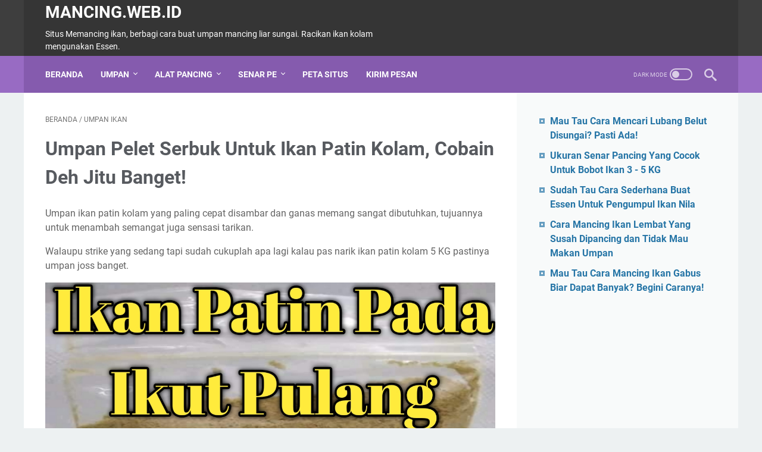

--- FILE ---
content_type: text/html; charset=utf-8
request_url: https://www.google.com/recaptcha/api2/aframe
body_size: 268
content:
<!DOCTYPE HTML><html><head><meta http-equiv="content-type" content="text/html; charset=UTF-8"></head><body><script nonce="1q8j-hBWA0awJfYVyHocZQ">/** Anti-fraud and anti-abuse applications only. See google.com/recaptcha */ try{var clients={'sodar':'https://pagead2.googlesyndication.com/pagead/sodar?'};window.addEventListener("message",function(a){try{if(a.source===window.parent){var b=JSON.parse(a.data);var c=clients[b['id']];if(c){var d=document.createElement('img');d.src=c+b['params']+'&rc='+(localStorage.getItem("rc::a")?sessionStorage.getItem("rc::b"):"");window.document.body.appendChild(d);sessionStorage.setItem("rc::e",parseInt(sessionStorage.getItem("rc::e")||0)+1);localStorage.setItem("rc::h",'1768781276662');}}}catch(b){}});window.parent.postMessage("_grecaptcha_ready", "*");}catch(b){}</script></body></html>

--- FILE ---
content_type: text/javascript; charset=UTF-8
request_url: https://www.mancing.web.id/feeds/posts/summary/-/Umpan%20Ikan?alt=json-in-script&callback=bacaJuga&max-results=5
body_size: 3337
content:
// API callback
bacaJuga({"version":"1.0","encoding":"UTF-8","feed":{"xmlns":"http://www.w3.org/2005/Atom","xmlns$openSearch":"http://a9.com/-/spec/opensearchrss/1.0/","xmlns$blogger":"http://schemas.google.com/blogger/2008","xmlns$georss":"http://www.georss.org/georss","xmlns$gd":"http://schemas.google.com/g/2005","xmlns$thr":"http://purl.org/syndication/thread/1.0","id":{"$t":"tag:blogger.com,1999:blog-8983750989511046519"},"updated":{"$t":"2025-02-06T16:31:28.990+07:00"},"category":[{"term":"Umpan Ikan"},{"term":"Mancing Ikan Liar"},{"term":"Alat Pancing"},{"term":"Tips dan Info"},{"term":"Senar Pancing"},{"term":"Sosmed Mancing"}],"title":{"type":"text","$t":"MANCING.WEB.ID"},"subtitle":{"type":"html","$t":"Situs Memancing ikan, berbagi cara buat umpan mancing liar sungai. Racikan ikan kolam mengunakan Essen."},"link":[{"rel":"http://schemas.google.com/g/2005#feed","type":"application/atom+xml","href":"https:\/\/www.mancing.web.id\/feeds\/posts\/summary"},{"rel":"self","type":"application/atom+xml","href":"https:\/\/www.blogger.com\/feeds\/8983750989511046519\/posts\/summary\/-\/Umpan+Ikan?alt=json-in-script\u0026max-results=5"},{"rel":"alternate","type":"text/html","href":"https:\/\/www.mancing.web.id\/search\/label\/Umpan%20Ikan"},{"rel":"hub","href":"http://pubsubhubbub.appspot.com/"},{"rel":"next","type":"application/atom+xml","href":"https:\/\/www.blogger.com\/feeds\/8983750989511046519\/posts\/summary\/-\/Umpan+Ikan\/-\/Umpan+Ikan?alt=json-in-script\u0026start-index=6\u0026max-results=5"}],"author":[{"name":{"$t":"Sabdo Pandito"},"uri":{"$t":"http:\/\/www.blogger.com\/profile\/07827262839343328124"},"email":{"$t":"noreply@blogger.com"},"gd$image":{"rel":"http://schemas.google.com/g/2005#thumbnail","width":"32","height":"32","src":"\/\/blogger.googleusercontent.com\/img\/b\/R29vZ2xl\/AVvXsEgqEsxcYN59-7As4K6ySW0CB7KEIzWy8jon2W9sGlPCFpEbV5PvCv2Ty21JZN2cMTnRc2dAOJiUwfPqZzcRF8VwnK87H_jkV6toS1F0X5dteJ0oN71eIAiRfSXXwi9xoBo\/s220\/20220125_224851.png"}}],"generator":{"version":"7.00","uri":"http://www.blogger.com","$t":"Blogger"},"openSearch$totalResults":{"$t":"178"},"openSearch$startIndex":{"$t":"1"},"openSearch$itemsPerPage":{"$t":"5"},"entry":[{"id":{"$t":"tag:blogger.com,1999:blog-8983750989511046519.post-3910309833908455815"},"published":{"$t":"2023-07-27T17:07:00.004+07:00"},"updated":{"$t":"2023-07-27T17:07:46.481+07:00"},"category":[{"scheme":"http://www.blogger.com/atom/ns#","term":"Umpan Ikan"}],"title":{"type":"text","$t":"Sudah Tau Cara Sederhana Buat Essen Untuk Pengumpul Ikan Nila"},"summary":{"type":"text","$t":"Membuat essen agar ikan nila berkumpul saat kita pancing, pada umumnya sangat sederhana yang penting kalian mengetahui bahan apa saja yang akan digunakan, baik hanya sebatas campuran lumut hingga tabur sekalian.Seperti yang kita ketahui saat memancing ikan nila, karena dispot dengan air yang luas dan berlimpah pasti ikan nila akan menyebar disemua sisi yang mereka sukai.Apabila kebetulan 1 titik "},"link":[{"rel":"edit","type":"application/atom+xml","href":"https:\/\/www.blogger.com\/feeds\/8983750989511046519\/posts\/default\/3910309833908455815"},{"rel":"self","type":"application/atom+xml","href":"https:\/\/www.blogger.com\/feeds\/8983750989511046519\/posts\/default\/3910309833908455815"},{"rel":"alternate","type":"text/html","href":"https:\/\/www.mancing.web.id\/2023\/07\/sudah-tau-cara-sederhana-buat-essen.html","title":"Sudah Tau Cara Sederhana Buat Essen Untuk Pengumpul Ikan Nila"}],"author":[{"name":{"$t":"Unknown"},"email":{"$t":"noreply@blogger.com"},"gd$image":{"rel":"http://schemas.google.com/g/2005#thumbnail","width":"16","height":"16","src":"https:\/\/img1.blogblog.com\/img\/b16-rounded.gif"}}],"media$thumbnail":{"xmlns$media":"http://search.yahoo.com/mrss/","url":"https:\/\/blogger.googleusercontent.com\/img\/b\/R29vZ2xl\/AVvXsEhbwVSlOQICwytH73lePg26D4ucZuquPlDapCa2g2u0x18aV61sEtVe_3hWZTbuvBAfqKQGWUudoxbp0z-mt__xJ8J3zh6qsdrvrzHrwgq2aL-GHlaXiuVnZcwUXobNnno8yBRtnyCUlVr0MrZiDs_pzlGgy8Ltb6iE4fW4XbIryrwYV9FlexNaDd06UMrt\/s72-c\/cara%20buat%20essen%20pengumpul%20ikan%20nila.webp","height":"72","width":"72"}},{"id":{"$t":"tag:blogger.com,1999:blog-8983750989511046519.post-7204592481641619431"},"published":{"$t":"2023-07-17T03:07:00.003+07:00"},"updated":{"$t":"2023-07-17T03:07:41.268+07:00"},"category":[{"scheme":"http://www.blogger.com/atom/ns#","term":"Umpan Ikan"}],"title":{"type":"text","$t":"Cara Agar Umpan Cacing Tidak Habis Di Makan Ikan Kecil"},"summary":{"type":"text","$t":"Kalian pernah ngalami mancing ikan pakai umpan cacing, tapi habis terus dimakan ikan kecil? Terlebih bila saat memancing mengunakan pelampung, saat bergerak nyut dikira strike ikan besar padahal hanya uraian umpan cacing yang berkurang, bila diteruskan akan habis dan terpaksa ngisi cacing ulang untuk melanjutkan mancing.Setelah turun umpan cacing yang baru, tidak berapa lama pelampung tetap terus"},"link":[{"rel":"edit","type":"application/atom+xml","href":"https:\/\/www.blogger.com\/feeds\/8983750989511046519\/posts\/default\/7204592481641619431"},{"rel":"self","type":"application/atom+xml","href":"https:\/\/www.blogger.com\/feeds\/8983750989511046519\/posts\/default\/7204592481641619431"},{"rel":"alternate","type":"text/html","href":"https:\/\/www.mancing.web.id\/2023\/07\/cara-agar-umpan-cacing-tidak-habis-di.html","title":"Cara Agar Umpan Cacing Tidak Habis Di Makan Ikan Kecil"}],"author":[{"name":{"$t":"Unknown"},"email":{"$t":"noreply@blogger.com"},"gd$image":{"rel":"http://schemas.google.com/g/2005#thumbnail","width":"16","height":"16","src":"https:\/\/img1.blogblog.com\/img\/b16-rounded.gif"}}],"media$thumbnail":{"xmlns$media":"http://search.yahoo.com/mrss/","url":"https:\/\/blogger.googleusercontent.com\/img\/b\/R29vZ2xl\/AVvXsEg3twFy2FgodjkdQXJyV8Pc-Cj5-TSnkRlzmM9JlzF6GkigtvaVxlL8w5ud-YJT1D10i0ayxBpv8OXJ7OI3RdjpwRD5OFQwd5u2jigtdVYdb4V6-cbi9uHNbxREEavFXVKnlPFG0QmJI2lMB3UPUj2kamkc_NpyB2Ev4eGAPV4CNW8Gxe2XnUaKwya9k8vS\/s72-c\/cara%20umpan%20cacing%20tidak%20dimakan%20ikan%20kecil.webp","height":"72","width":"72"}},{"id":{"$t":"tag:blogger.com,1999:blog-8983750989511046519.post-1890509126876820159"},"published":{"$t":"2023-07-06T14:07:00.000+07:00"},"updated":{"$t":"2023-07-06T14:07:11.987+07:00"},"category":[{"scheme":"http://www.blogger.com/atom/ns#","term":"Umpan Ikan"}],"title":{"type":"text","$t":"Cobain Ini Untuk Umpan Belut Sawah dan Rawa Selain Cacing"},"summary":{"type":"text","$t":"Memancing ikan belut sawah atau rawa terasa asik saat menariknya, terutama bila ketemu lubang belut yang terisi sampai 2 ekor sekali pancing.Tapi sayangnya, jika spot belut sudah terbiasa dipancing mengunakan cacing, seringkali menurun belut yang mau memakan umpan tersebut. Logikanya seperti ini, coba kembalikan pada diri kita sendiri, bila ada lauk yang dimakan itu-itu saja pasti bosan dan ingin"},"link":[{"rel":"edit","type":"application/atom+xml","href":"https:\/\/www.blogger.com\/feeds\/8983750989511046519\/posts\/default\/1890509126876820159"},{"rel":"self","type":"application/atom+xml","href":"https:\/\/www.blogger.com\/feeds\/8983750989511046519\/posts\/default\/1890509126876820159"},{"rel":"alternate","type":"text/html","href":"https:\/\/www.mancing.web.id\/2023\/07\/cobain-ini-untuk-umpan-belut-sawah-dan.html","title":"Cobain Ini Untuk Umpan Belut Sawah dan Rawa Selain Cacing"}],"author":[{"name":{"$t":"Unknown"},"email":{"$t":"noreply@blogger.com"},"gd$image":{"rel":"http://schemas.google.com/g/2005#thumbnail","width":"16","height":"16","src":"https:\/\/img1.blogblog.com\/img\/b16-rounded.gif"}}],"media$thumbnail":{"xmlns$media":"http://search.yahoo.com/mrss/","url":"https:\/\/blogger.googleusercontent.com\/img\/b\/R29vZ2xl\/AVvXsEi3VHoBL_dMwJVwK4k8EK56EtyeWOkoCeqsnLoco1wpcBajlRAOVYyrv_2ZfndHMEyZ8_fZ_kGSuBntWV1oKxInl023VGB_YxhzMRq5-uQTvJByvy0QgI2BxrTyjJDrShZujoMhwfn5AlyiV5pnBIJy4LD0nSKU7wHv01tx_87eWI5Rk_ksIG0FMdPPF9-0\/s72-c\/umpan%20belut%20selain%20cacing.webp","height":"72","width":"72"}},{"id":{"$t":"tag:blogger.com,1999:blog-8983750989511046519.post-5206539341182537706"},"published":{"$t":"2023-06-08T05:51:00.003+07:00"},"updated":{"$t":"2023-06-08T05:51:18.112+07:00"},"category":[{"scheme":"http://www.blogger.com/atom/ns#","term":"Umpan Ikan"}],"title":{"type":"text","$t":"Ternyata Buah Apel Merah Yang Disukai Ikan Mas"},"summary":{"type":"text","$t":"Apel merah ternyata salah satu jenis buah yang disukai ikan mas, tapi perlu diketahui umpan ini bukan untuk yang dikolam pemancingan tapi liaran saja. Selain itu, sebelum dipakai mesti tau dengan jelas cara untuk mengunakannya, jangan langsung dipakai saja.Seperti yang kita ketahui pada umumnya tentang umpan ikan mas, ada banyak sekali buah yang bisa dipakai.Walaupun begitu, tidak semua buah bisa"},"link":[{"rel":"edit","type":"application/atom+xml","href":"https:\/\/www.blogger.com\/feeds\/8983750989511046519\/posts\/default\/5206539341182537706"},{"rel":"self","type":"application/atom+xml","href":"https:\/\/www.blogger.com\/feeds\/8983750989511046519\/posts\/default\/5206539341182537706"},{"rel":"alternate","type":"text/html","href":"https:\/\/www.mancing.web.id\/2023\/06\/ternyata-buah-apel-merah-yang-disukai.html","title":"Ternyata Buah Apel Merah Yang Disukai Ikan Mas"}],"author":[{"name":{"$t":"Unknown"},"email":{"$t":"noreply@blogger.com"},"gd$image":{"rel":"http://schemas.google.com/g/2005#thumbnail","width":"16","height":"16","src":"https:\/\/img1.blogblog.com\/img\/b16-rounded.gif"}}],"media$thumbnail":{"xmlns$media":"http://search.yahoo.com/mrss/","url":"https:\/\/blogger.googleusercontent.com\/img\/b\/R29vZ2xl\/AVvXsEiGdEBSJJcjxqSUcCiOWC6t8wm3lUkQTmiupYJJIu7zlQrYtTsRAgQLSi7AKHa44My2ivbBfvDvLbPUkpNQXHJ8784L3fx_ZUNLeHU4ZCoCw9hdcKK3Hr6GmyP3QKx69nXAu8vPdd1BhOJoLwpw5TVry4MCRgbQ9EK4JQy_Xgz4XxX9He07m6JVlRMjhg\/s72-c\/apel%20merah%20untuk%20umpan%20ikan%20mas.jpg","height":"72","width":"72"}},{"id":{"$t":"tag:blogger.com,1999:blog-8983750989511046519.post-436736574706171898"},"published":{"$t":"2022-09-11T16:31:00.002+07:00"},"updated":{"$t":"2022-09-11T16:31:58.758+07:00"},"category":[{"scheme":"http://www.blogger.com/atom/ns#","term":"Umpan Ikan"}],"title":{"type":"text","$t":"Cara Meracik Momogi Jagung Bakar Untuk Umpan Ikan Mas"},"summary":{"type":"text","$t":"Racikan momogi jagung bakar sebagai umpan ikan mas termasuk yang paling banyak digunakan, karena kecepatan untuk mendapatkan ikan mas kolam lebih cepat alias jitu banget untuk dipakai.Hanya saja karena masih tergolong yang paling baru, belum begitu banyak pemancing ikan mas kolam yang mengetahui racikan umpan ini. Selain itu juga perlu diperhatikan jika racikan ini kurang bagus digunakan untuk "},"link":[{"rel":"edit","type":"application/atom+xml","href":"https:\/\/www.blogger.com\/feeds\/8983750989511046519\/posts\/default\/436736574706171898"},{"rel":"self","type":"application/atom+xml","href":"https:\/\/www.blogger.com\/feeds\/8983750989511046519\/posts\/default\/436736574706171898"},{"rel":"alternate","type":"text/html","href":"https:\/\/www.mancing.web.id\/2022\/09\/momogi-jagung-bakar-untuk-umpan-ikan-mas.html","title":"Cara Meracik Momogi Jagung Bakar Untuk Umpan Ikan Mas"}],"author":[{"name":{"$t":"Unknown"},"email":{"$t":"noreply@blogger.com"},"gd$image":{"rel":"http://schemas.google.com/g/2005#thumbnail","width":"16","height":"16","src":"https:\/\/img1.blogblog.com\/img\/b16-rounded.gif"}}],"media$thumbnail":{"xmlns$media":"http://search.yahoo.com/mrss/","url":"https:\/\/blogger.googleusercontent.com\/img\/b\/R29vZ2xl\/AVvXsEhJc14fXzAUzPYbmJhz0Tr1aeM4yvE0f_KI8pCt3te3-7deNBKhyp6L745Aflwjn2GVMDnFa5CJ9rCqiqS1SQmPJNWRpWtqbEaiLW5YD8ia1osv_hwFKD9cPUe2RwVLAZYCCuICv72GoUtvaukZFQIAUvmCBzoa1vSWB3phOsATOAKOZGlgN9rfwTNN5Q\/s72-c\/momogi%20jagung%20bakar%20untuk%20umpan%20ikan%20mas.webp","height":"72","width":"72"}}]}});

--- FILE ---
content_type: text/javascript; charset=UTF-8
request_url: https://www.mancing.web.id/feeds/posts/default/-/Umpan%20Ikan?alt=json-in-script&orderby=updated&start-index=127&max-results=5&callback=msRelatedPosts
body_size: 2931
content:
// API callback
msRelatedPosts({"version":"1.0","encoding":"UTF-8","feed":{"xmlns":"http://www.w3.org/2005/Atom","xmlns$openSearch":"http://a9.com/-/spec/opensearchrss/1.0/","xmlns$blogger":"http://schemas.google.com/blogger/2008","xmlns$georss":"http://www.georss.org/georss","xmlns$gd":"http://schemas.google.com/g/2005","xmlns$thr":"http://purl.org/syndication/thread/1.0","id":{"$t":"tag:blogger.com,1999:blog-8983750989511046519"},"updated":{"$t":"2025-02-06T16:31:28.990+07:00"},"category":[{"term":"Umpan Ikan"},{"term":"Mancing Ikan Liar"},{"term":"Alat Pancing"},{"term":"Tips dan Info"},{"term":"Senar Pancing"},{"term":"Sosmed Mancing"}],"title":{"type":"text","$t":"MANCING.WEB.ID"},"subtitle":{"type":"html","$t":"Situs Memancing ikan, berbagi cara buat umpan mancing liar sungai. Racikan ikan kolam mengunakan Essen."},"link":[{"rel":"http://schemas.google.com/g/2005#feed","type":"application/atom+xml","href":"https:\/\/www.mancing.web.id\/feeds\/posts\/default"},{"rel":"self","type":"application/atom+xml","href":"https:\/\/www.blogger.com\/feeds\/8983750989511046519\/posts\/default\/-\/Umpan+Ikan?alt=json-in-script\u0026start-index=127\u0026max-results=5\u0026orderby=updated"},{"rel":"alternate","type":"text/html","href":"https:\/\/www.mancing.web.id\/search\/label\/Umpan%20Ikan"},{"rel":"hub","href":"http://pubsubhubbub.appspot.com/"},{"rel":"previous","type":"application/atom+xml","href":"https:\/\/www.blogger.com\/feeds\/8983750989511046519\/posts\/default\/-\/Umpan+Ikan\/-\/Umpan+Ikan?alt=json-in-script\u0026start-index=122\u0026max-results=5\u0026orderby=updated"},{"rel":"next","type":"application/atom+xml","href":"https:\/\/www.blogger.com\/feeds\/8983750989511046519\/posts\/default\/-\/Umpan+Ikan\/-\/Umpan+Ikan?alt=json-in-script\u0026start-index=132\u0026max-results=5\u0026orderby=updated"}],"author":[{"name":{"$t":"Sabdo Pandito"},"uri":{"$t":"http:\/\/www.blogger.com\/profile\/07827262839343328124"},"email":{"$t":"noreply@blogger.com"},"gd$image":{"rel":"http://schemas.google.com/g/2005#thumbnail","width":"32","height":"32","src":"\/\/blogger.googleusercontent.com\/img\/b\/R29vZ2xl\/AVvXsEgqEsxcYN59-7As4K6ySW0CB7KEIzWy8jon2W9sGlPCFpEbV5PvCv2Ty21JZN2cMTnRc2dAOJiUwfPqZzcRF8VwnK87H_jkV6toS1F0X5dteJ0oN71eIAiRfSXXwi9xoBo\/s220\/20220125_224851.png"}}],"generator":{"version":"7.00","uri":"http://www.blogger.com","$t":"Blogger"},"openSearch$totalResults":{"$t":"178"},"openSearch$startIndex":{"$t":"127"},"openSearch$itemsPerPage":{"$t":"5"},"entry":[{"id":{"$t":"tag:blogger.com,1999:blog-8983750989511046519.post-6458415616474020993"},"published":{"$t":"2022-03-09T16:15:00.007+07:00"},"updated":{"$t":"2022-06-21T15:16:51.564+07:00"},"category":[{"scheme":"http://www.blogger.com/atom/ns#","term":"Umpan Ikan"}],"title":{"type":"text","$t":"Umpan Ikan Belanak Racikan dan Alami"},"summary":{"type":"text","$t":"Umpan ikan belanak bila digunakan kurang pas biasanya buat capek saja menunggu.Tapi kalau pas yang digunakan umpan jitu ikan belanak pastinya sampai susah narik terus tapi ini hanya sebatas harapan saja kalau nanti pas sudah nyoba baru deh rasain kesulitannya untuk memancing ikan belanak.Seperti biasanya mancing, mengunakan umpan untuk ikan belanak pastikan yang pas.Memancing ikan belanak "},"link":[{"rel":"edit","type":"application/atom+xml","href":"https:\/\/www.blogger.com\/feeds\/8983750989511046519\/posts\/default\/6458415616474020993"},{"rel":"self","type":"application/atom+xml","href":"https:\/\/www.blogger.com\/feeds\/8983750989511046519\/posts\/default\/6458415616474020993"},{"rel":"alternate","type":"text/html","href":"https:\/\/www.mancing.web.id\/2022\/03\/umpan-ikan-belanak-racikan-dan-alami.html","title":"Umpan Ikan Belanak Racikan dan Alami"}],"author":[{"name":{"$t":"Unknown"},"email":{"$t":"noreply@blogger.com"},"gd$image":{"rel":"http://schemas.google.com/g/2005#thumbnail","width":"16","height":"16","src":"https:\/\/img1.blogblog.com\/img\/b16-rounded.gif"}}],"media$thumbnail":{"xmlns$media":"http://search.yahoo.com/mrss/","url":"https:\/\/blogger.googleusercontent.com\/img\/a\/AVvXsEhSId1qLyI-Wxf5IiR4sNuQVRihjyevHNIFNaL2bhqV-pmd2CeQtOsi5iZyrQYcEstO11MS3ZmE7A6qrE6BzvzhY0alpTfvsyoSDLwF-lsh_0hzIxTYi-yZQC0ccnUOJmoHnpHyk_l-DK8Sb3i-ss6RmpGeUsdJMMRDWd1sa1K8hQnG8-4zvgNmXgh3cg=s72-c","height":"72","width":"72"}},{"id":{"$t":"tag:blogger.com,1999:blog-8983750989511046519.post-2261710544924880934"},"published":{"$t":"2022-03-08T04:00:00.005+07:00"},"updated":{"$t":"2022-06-21T15:13:18.395+07:00"},"category":[{"scheme":"http://www.blogger.com/atom/ns#","term":"Umpan Ikan"}],"title":{"type":"text","$t":"Umpan Ikan Kelabau (hara) Gagak"},"summary":{"type":"text","$t":"Umpan untuk mancing Ikan Kelabau (hara) atau Kelabau Gagak yang hitam ada yang mudah dan ada juga yang sulit, seperti yang kita ketahui untuk ikan sungai yang satu ini, kalau strike tarikannya ya lumayan kuat walaupun ukurannya masih terbilang sedang apa lagi kalau sudah babon lebih cepat lagi untuk memutuskan senar yang kita gunakan.Tapi sayangnya bila kalian ingin memancing ikan ini sebaiknya "},"link":[{"rel":"edit","type":"application/atom+xml","href":"https:\/\/www.blogger.com\/feeds\/8983750989511046519\/posts\/default\/2261710544924880934"},{"rel":"self","type":"application/atom+xml","href":"https:\/\/www.blogger.com\/feeds\/8983750989511046519\/posts\/default\/2261710544924880934"},{"rel":"alternate","type":"text/html","href":"https:\/\/www.mancing.web.id\/2022\/03\/umpan-ikan-kelabau-hara-gagak.html","title":"Umpan Ikan Kelabau (hara) Gagak"}],"author":[{"name":{"$t":"Unknown"},"email":{"$t":"noreply@blogger.com"},"gd$image":{"rel":"http://schemas.google.com/g/2005#thumbnail","width":"16","height":"16","src":"https:\/\/img1.blogblog.com\/img\/b16-rounded.gif"}}],"media$thumbnail":{"xmlns$media":"http://search.yahoo.com/mrss/","url":"https:\/\/blogger.googleusercontent.com\/img\/a\/AVvXsEhYwxLcLasiPtO6VKvhNR5dE-JStU9jl4FIcbwl5JkaITzuCGh8NNWV5MWUuByoUBlkiV3GVSNrqOooDA2_305stulR3JhG1RxKaMEkw5liG8dbgbeDLzzAMHcO9R4mrlXj_HJ5NqbeMaedYJdS4FUhkbn8qvtlhHPy2hoXJAXmE3l22fLsyT7W8Wv-sQ=s72-c","height":"72","width":"72"}},{"id":{"$t":"tag:blogger.com,1999:blog-8983750989511046519.post-827181731753375677"},"published":{"$t":"2022-03-07T06:20:00.004+07:00"},"updated":{"$t":"2022-06-21T15:09:27.484+07:00"},"category":[{"scheme":"http://www.blogger.com/atom/ns#","term":"Umpan Ikan"}],"title":{"type":"text","$t":"Umpan Ikan Keting Yang Besar"},"summary":{"type":"text","$t":"Umpan ikan keting yang besar memang harus di perkirakan, karena bila bobotnya bertambah besar maka umpan yang dimakan juga tidak bisa sembarangan.Harus yang alami untuk mereka sehingga saat kita mancing sering sekali tidak mendapatkan yang besar, kecuali yang kecil ukuran 1 atau 2 jarian pastinya tetap lahap untuk memakan umpan yang kita gunakan.Intinya untuk umpan ikan keting ini adalah amis, "},"link":[{"rel":"edit","type":"application/atom+xml","href":"https:\/\/www.blogger.com\/feeds\/8983750989511046519\/posts\/default\/827181731753375677"},{"rel":"self","type":"application/atom+xml","href":"https:\/\/www.blogger.com\/feeds\/8983750989511046519\/posts\/default\/827181731753375677"},{"rel":"alternate","type":"text/html","href":"https:\/\/www.mancing.web.id\/2022\/03\/umpan-mancing-ikan-keting-besar.html","title":"Umpan Ikan Keting Yang Besar"}],"author":[{"name":{"$t":"Unknown"},"email":{"$t":"noreply@blogger.com"},"gd$image":{"rel":"http://schemas.google.com/g/2005#thumbnail","width":"16","height":"16","src":"https:\/\/img1.blogblog.com\/img\/b16-rounded.gif"}}],"media$thumbnail":{"xmlns$media":"http://search.yahoo.com/mrss/","url":"https:\/\/blogger.googleusercontent.com\/img\/a\/AVvXsEi5bEa_LuO42CY6ZhuoihTtRsOn_bcv1vIdgm4VfzD_9QncqHBM8E_wItS1XJwxpQA2Boj5Pg54eXFFAMybEQw0UrP3945nQDGIXMpp8kAkmm6vOtEJoR_VmZP0PW3kVUEGhBAqkyLJ-x-8-Jjx0Lmgrzm18qknKAXDnv8o6QsOheeP9X7S3LXKy-tlEA=s72-c","height":"72","width":"72"}},{"id":{"$t":"tag:blogger.com,1999:blog-8983750989511046519.post-4581830321920898994"},"published":{"$t":"2022-03-06T20:11:00.006+07:00"},"updated":{"$t":"2022-06-21T15:05:53.083+07:00"},"category":[{"scheme":"http://www.blogger.com/atom/ns#","term":"Umpan Ikan"}],"title":{"type":"text","$t":"Umpan Ikan Wader Yang Besar, Tanpa Ribet dan Cepat Jadi"},"summary":{"type":"text","$t":"Umpan untuk mancing ikan wader yang besar saja memang perlu yang khusus, bila hanya mengunakan umpan standart biasanya besar kecil makan semua.Tapi lebih sering ikan wader yang kecil-kecil saja memakan umpan yang digunakan karena yang besar biasanya hanya melihat saja.Tapi berbeda bila saat kita mancing mengunakan umpan yang tepat, pasti sebelum ikan kecil memakan yang besar lebih dulu.Intinya "},"link":[{"rel":"edit","type":"application/atom+xml","href":"https:\/\/www.blogger.com\/feeds\/8983750989511046519\/posts\/default\/4581830321920898994"},{"rel":"self","type":"application/atom+xml","href":"https:\/\/www.blogger.com\/feeds\/8983750989511046519\/posts\/default\/4581830321920898994"},{"rel":"alternate","type":"text/html","href":"https:\/\/www.mancing.web.id\/2022\/03\/umpan-ikan-wader-yang-besar.html","title":"Umpan Ikan Wader Yang Besar, Tanpa Ribet dan Cepat Jadi"}],"author":[{"name":{"$t":"Unknown"},"email":{"$t":"noreply@blogger.com"},"gd$image":{"rel":"http://schemas.google.com/g/2005#thumbnail","width":"16","height":"16","src":"https:\/\/img1.blogblog.com\/img\/b16-rounded.gif"}}],"media$thumbnail":{"xmlns$media":"http://search.yahoo.com/mrss/","url":"https:\/\/blogger.googleusercontent.com\/img\/a\/AVvXsEh51jU5fydfpxkg9Get3tUuon1ak-rTZ0DYWNsMdwRMbQVbPLXWAxi60fqMRdxAcN55fSoswFwt2ejmr0n4SxkOb268Q1pGRRzWxEykDMtDW14TSSdPaqZVkJ9WqfAxHXic8MgAO__x4ChZcLoz9qiGyPvvJaKC221h1ZKspSrLQt-37C_drtptB7cCIw=s72-c","height":"72","width":"72"}},{"id":{"$t":"tag:blogger.com,1999:blog-8983750989511046519.post-2909802955986631782"},"published":{"$t":"2022-03-06T15:04:00.004+07:00"},"updated":{"$t":"2022-06-21T15:02:04.947+07:00"},"category":[{"scheme":"http://www.blogger.com/atom/ns#","term":"Umpan Ikan"}],"title":{"type":"text","$t":"Umpan Ikan Nilem, Besar Kecil Kena Pancing"},"summary":{"type":"text","$t":"Umpan ikan nilem memang sangat dibutuhkan sekali untuk mancing, karena bila salah-salah mengunakan maka tidak akan dapat sama sekali ikan nilem yang sedang dipancing.Maka dari itulah untuk yang sedang ingin memancing nilem mungkin beberapa umpan yang akan dibagikan berguna untuk kalian pakai.Tapi jangan lupa, sebelum pergi memancing persiapkan dulu dengan mencari beberapa umpan, setelah siap "},"link":[{"rel":"edit","type":"application/atom+xml","href":"https:\/\/www.blogger.com\/feeds\/8983750989511046519\/posts\/default\/2909802955986631782"},{"rel":"self","type":"application/atom+xml","href":"https:\/\/www.blogger.com\/feeds\/8983750989511046519\/posts\/default\/2909802955986631782"},{"rel":"alternate","type":"text/html","href":"https:\/\/www.mancing.web.id\/2022\/03\/umpan-mancing-ikan-nilem-yang-besar.html","title":"Umpan Ikan Nilem, Besar Kecil Kena Pancing"}],"author":[{"name":{"$t":"Unknown"},"email":{"$t":"noreply@blogger.com"},"gd$image":{"rel":"http://schemas.google.com/g/2005#thumbnail","width":"16","height":"16","src":"https:\/\/img1.blogblog.com\/img\/b16-rounded.gif"}}],"media$thumbnail":{"xmlns$media":"http://search.yahoo.com/mrss/","url":"https:\/\/blogger.googleusercontent.com\/img\/a\/AVvXsEiYpF3ljL1p4VjBczkNn2iW2scB7V2AhBF6gekiF67UcgUJfqtSahQB97MV1BeC7m5vC2npeQlaFnAFHGp0mAq7bS7R8TuRiIpvJ04C2BaCvjlmumSSPxZpdx1F7Fl0NwloxVa3rj6vUGUzlqyLen6s2_5z1m8gv0k7TqASqLT5xHpxiPy6kxmdL4Q6yg=s72-c","height":"72","width":"72"}}]}});